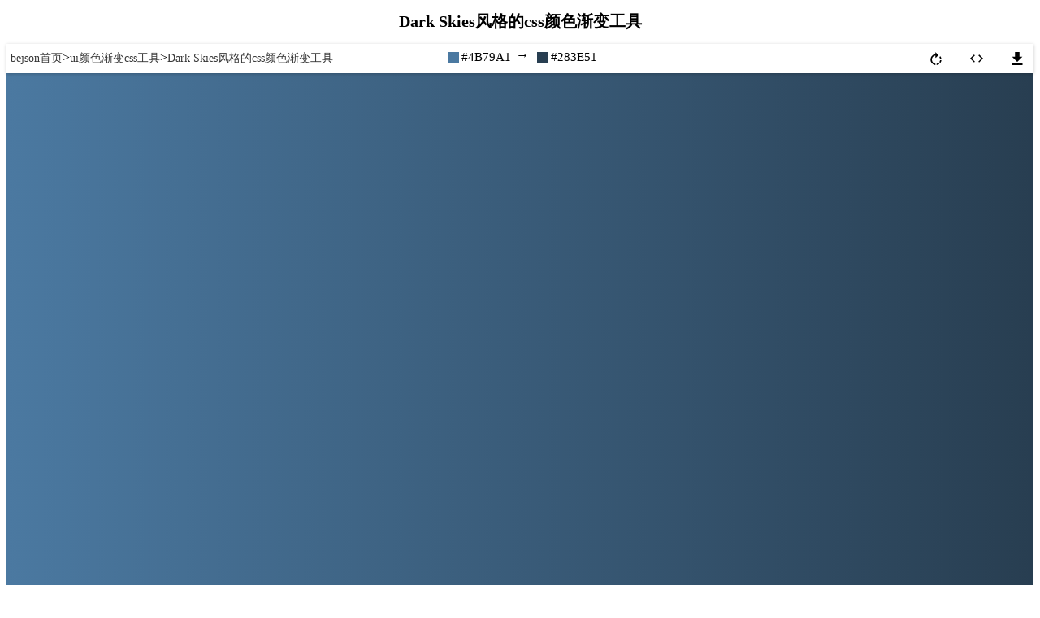

--- FILE ---
content_type: text/html; charset=UTF-8
request_url: https://www.bejson.com/uigradients.php?direction=to%20right&color=rgb(75,121,161);rgb(40,62,81)&name=Dark%20Skies
body_size: 2466
content:
<!DOCTYPE html>
<html>
<head>
        <meta charset="utf-8">
    <title>Dark Skies风格的css颜色渐变工具</title>

    <meta name="keywords" content="Dark Skies风格的css颜色渐变工具,bejson渐变色工具" />
    <meta name="description" content="Dark Skies风格的颜色渐变工具，由#4B79A1,#283E51等共计2种颜色组成的css渐变工具" />
    <link href="/static/bejson/css/gradient.css" rel="stylesheet" />
    <script src="https://libs.baidu.com/jquery/2.0.0/jquery.min.js"></script>
    <script src="/static/bejson/js/html2canvas.min.js"></script>
    <script>
        var dirs=new Array();
        dirs[0]="to left";
        dirs[1]="to top";
        dirs[2]="to right";
        dirs[3]="to bottom";
        var idx=2;        var color1='rgb(255, 0, 153)';
        var color2='rgb(73, 50, 64)';
        var style=" linear-gradient("+dirs[idx]+", rgb(75,121,161),rgb(40,62,81))";

        $().ready(function(){
            $("#detail_main").css({"background":style});
            $("#js-direction").click(function(){
                idx++;
                idx=idx%4;
                var style=" linear-gradient("+dirs[idx]+", rgb(75,121,161),rgb(40,62,81))";
                $("#detail_main").css({"background":style})
                var str='background: '+dirs[idx]+';  /* fallback for old browsers */\n';
                str=str+'background: -webkit-linear-gradient('+dirs[idx]+', rgb(75,121,161),rgb(40,62,81));  /* Chrome 10-25, Safari 5.1-6 */\n';
                str=str+'background: linear-gradient('+dirs[idx]+', rgb(75,121,161),rgb(40,62,81)); /* W3C, IE 10+/ Edge, Firefox 16+, Chrome 26+, Opera 12+, Safari 7+ */';
                document.getElementById("showcodetext").value=str;
            });
            var isshow=false;
            $("#js-code").click(function(){
                if(isshow==false){
                    isshow=true;
                    $("#showcodetext").show();
                }else{
                    isshow=false;
                    $("#showcodetext").hide();
                }
            });
            $("#js-download").click(function(){
                html2canvas(document.querySelector("#detail_main")).then(canvas => {
                    convertCanvasToImg(canvas);

                });

            });
        });
        function convertCanvasToImg(canvas) {
            // canvas base64 转 blob
            var myBlob = dataURLtoBlob(canvas.toDataURL('img/png', 0.92))
            // blob转URL对象
            myUrl = URL.createObjectURL(myBlob)
            // 创建a标签，下载图片
            downImg(myUrl)
        }
        function dataURLtoBlob(dataurl) {
            var arr = dataurl.split(','), mime = arr[0].match(/:(.*?);/)[1],
                bstr = atob(arr[1]), n = bstr.length, u8arr = new Uint8Array(n);
            while (n--) {
                u8arr[n] = bstr.charCodeAt(n);
            }
            return new Blob([u8arr], { type: mime });
        }

        //下载图片 filename是图片名称
        function downImg(url) {
            // 创建a标签 并设置其相关属性，最后触发其点击事件
            let a = document.createElement("a")
            let clickEvent = document.createEvent("MouseEvents");
            a.setAttribute("href", url)
            a.setAttribute("download", "bejson")
            a.setAttribute("target", '_blank')
            clickEvent.initEvent('click', true, true)
            a.dispatchEvent(clickEvent);
        }
    </script>
</head>
<body>
<div class="grandient_detail ">
    <h1>
        Dark Skies风格的css颜色渐变工具
    </h1>
    <div class="detail_menu">
        <div class="detail_menu_left">
            <a href="/" target="_blank">bejson首页</a>><a href="/colortool/gradient/"target="_blank">ui颜色渐变css工具</a>><a href="#">Dark Skies风格的css颜色渐变工具</a>
        </div>
        <div class="detail_section detail_section_swatch tac">
            
                <li   class="hex mono">
						<span class="hex__block"
                              style="background: #4B79A1;"></span>
                    <span class="hex_name"> #4B79A1</span>

                </li>
                 <span class="hex_arrow">→&nbsp;</span>            
                <li   class="hex mono">
						<span class="hex__block"
                              style="background: #283E51;"></span>
                    <span class="hex_name"> #283E51</span>

                </li>
                            
        </div>
        <div class="detail_section tar">
            <ul class="actionbar_nav">
                <li class="actionbar_nav-item">
                    <a href="#nogo" id="js-direction" title="旋转90度" class="actionbar_nav_link">
                        <svg
                            xmlns="http://www.w3.org/2000/svg" width="16" height="19" viewBox="0 0 16 19"
                            class="actionbar_nav-icon actionbar_nav-icon--rotate">
                            <g fill="none" fill-rule="evenodd">
                                <path d="M-4-1h24v24H-4z"></path>
                                <path fill="#000" fill-rule="nonzero"
                                      d="M11.55 4.55L7 0v3.07C3.06 3.56 0 6.92 0 11s3.05 7.44 7 7.93v-2.02c-2.84-.48-5-2.94-5-5.91s2.16-5.43 5-5.91V9l4.55-4.45zM15.93 10a7.906 7.906 0 0 0-1.62-3.89l-1.42 1.42c.54.75.88 1.6 1.02 2.47h2.02zM9 16.9v2.02c1.39-.17 2.74-.71 3.9-1.61l-1.44-1.44c-.75.54-1.59.89-2.46 1.03zm3.89-2.42l1.42 1.41c.9-1.16 1.45-2.5 1.62-3.89h-2.02c-.14.87-.48 1.72-1.02 2.48z">
                                </path>
                            </g>
                        </svg>
                    </a>
                </li>
                <li class="actionbar_nav-item">
                    <a href="#openCodeModal" id="js-code" title="查看css代码" class="actionbar_nav_link">
                        <svg xmlns="http://www.w3.org/2000/svg" width="20"
                             height="12" viewBox="0 0 20 12"
                             class="actionbar_nav-icon actionbar_nav-icon--code">
                            <g fill="none" fill-rule="evenodd">
                                <path d="M-2-6h24v24H-2z"></path>
                                <path fill="#000" fill-rule="nonzero"
                                      d="M7.4 10.6L2.8 6l4.6-4.6L6 0 0 6l6 6 1.4-1.4zm5.2 0L17.2 6l-4.6-4.6L14 0l6 6-6 6-1.4-1.4z">
                                </path>
                            </g>
                        </svg>
                    </a>
                </li>

                <li class="actionbar_nav-item">
                    <a href="#nogo" id="js-download"
                       title="下载图片" class="actionbar_nav_link">
                        <svg
                            xmlns="http://www.w3.org/2000/svg" width="14" height="17" viewBox="0 0 14 17"
                            class="actionbar_nav-icon actionbar_nav-icon--download">
                            <g fill="none" fill-rule="evenodd">
                                <path fill="#000" fill-rule="nonzero"
                                      d="M14 6h-4V0H4v6H0l7 7 7-7zM0 15v2h14v-2H0z"></path>
                                <path d="M-5-3h24v24H-5z"></path>
                            </g>
                        </svg>
                    </a>
                </li>
            </ul>
        </div>
    </div>
    <div class="showcode" id="showcode">
				<textarea id="showcodetext" onclick="this.select();">background: #4B79A1;  /* fallback for old browsers */
background: -webkit-linear-gradient(to right, rgb(75,121,161),rgb(40,62,81));  /* Chrome 10-25, Safari 5.1-6 */
background: linear-gradient(to right, rgb(75,121,161),rgb(40,62,81)); /* W3C, IE 10+/ Edge, Firefox 16+, Chrome 26+, Opera 12+, Safari 7+ */</textarea>
    </div>
    <div class="detail_main" id="detail_main" >

    </div>
</div>
</body>
</html>


--- FILE ---
content_type: text/css
request_url: https://www.bejson.com/static/bejson/css/gradient.css
body_size: 876
content:
.gradient{
	background-color: #333; 
	width: 1160px;
	margin: 0 auto;
}
a{
	text-decoration: none;
}
a:hover{
    text-decoration: none;
}
.gra_menu{
	padding:10px 0;
	background-color: #000;
}
.sublist_item a:hover{
    text-decoration: none;
    font-size: 30px;
}
.sub_name:hover{
    font-size: 18px;

}
.gra_menu, .gra_menu_item {
    display: flex;
    align-items: center;
} 
.gra_menu_item{
	height: 40px;
	border-radius: 3px;
	flex-basis: 9.3%;
	justify-content: center;
	box-sizing: border-box;
	cursor: pointer;
	margin: auto 3px;
}
.gra_menu_item>a {
    display: block;
    text-decoration: none;
    color: #fafafa; 
    font-size: 12px;
}
.gra_menu .active{
	border: 2px solid #fafafa;
}
.sublist {
    margin: 0;
    padding: 0;
    list-style-type: none;
    display: flex;
    flex-wrap: wrap;
    padding: 10px;
}
.sublist_item {
    flex: 0 1 33.33%;
    box-sizing: border-box;
    padding: 10px;
    transition: all .1s ease-in-out;
    cursor: pointer;
}
.sublist_item_gradient {
    height: 150px;
    border-radius: 3px;
    display: flex;
    justify-content: center;
    align-items: center;
}
.sub_name {
    text-align: center;
    color: #fff;
    margin: 0;
    padding: 0;
    font-family: Source Code Pro,monospace;
    font-size: 15px;
}

.detail_menu{
	background-color: #fff;
	    height: 36px;
	    padding: 0 20px;
	    display: flex;
	    justify-content: space-between;
	    text-align: left;
	    align-items: center;
	    z-index: 3;
	    position: relative;
	    box-shadow: 0 1px 4px rgb(0 0 0 / 22%);
	    padding: 0;
}
.detail_menu_left{
	float: left;
	width: 33.333%;
	padding-left: 5px;
}
.detail_menu_left a{
	color: #373737;
	font-size: 14px;
}
.grandient_detail H1{
    text-align: center;
    display: block;
    font-size: 20px;
}
.detail_section_swatch {
    display: flex;
    justify-content: center;
    flex-basis: 100%;
}
.hex {
    display: inline-block; 
    font-size: 15px;
    position: relative;
    cursor: pointer;
    padding: 3px 6px;
    border-radius: 3px;
    transition: background .2s ease-in-out;
    display: flex;
    align-items: center;
}
.hex__block {
    position: relative;
    margin-right: 3px;
    display: inline-block;
    width: 14px;
    height: 14px;
    background-color: #eaeaea;
}
.detail_section {
    flex-grow: 1;
    flex-basis: 33.333%;
    margin-top: -2px;
}
.actionbar_nav {
    list-style-type: none;
    margin: 0;
    padding: 0;
    align-items: center;
    justify-content: flex-end;
    height: 38px; display: flex;
}
.actionbar_nav-item {
    margin-left: 10px;
    position: relative;
    height: 100%;
    width: 40px;
    text-align: center;
}
.actionbar_nav_link {
    padding: 7px 8px 3px;
    border-radius: 3px;
	cursor: pointer;
}
.actionbar_nav-icon {
    width: 16px;
    height: 16px;
    margin-top: 12px;
    fill: #3c4859;
} 
.detail_main{
	display: block;
	background-color: #fff;
	height: calc(100vh - 36px);
	z-index: 1;
}
.showcode{
	background-color: #fff;
}
.showcode textarea{
	display: none;
	width: 100%;
	height: 100px;
	border: 0;
}